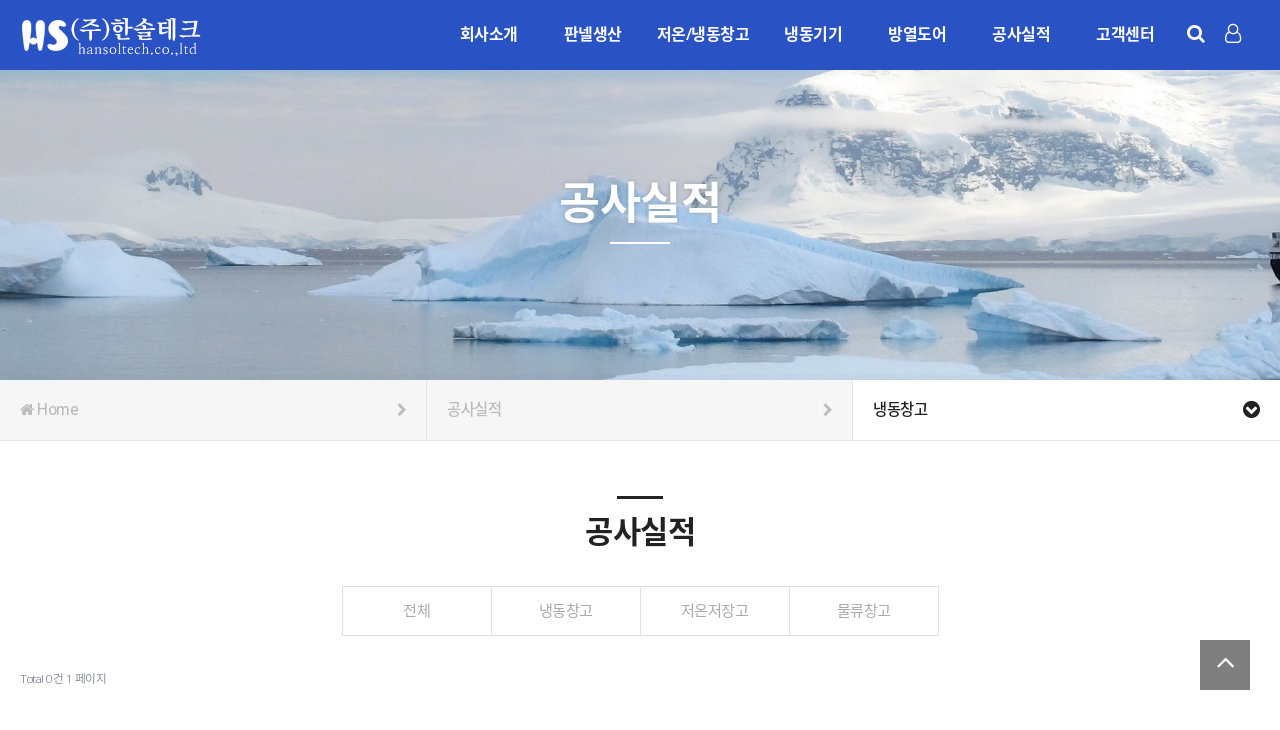

--- FILE ---
content_type: text/html; charset=utf-8
request_url: https://www.hscooling.com/bbs/board.php?bo_table=F001&sca=%EF%BF%BD%EF%BF%BD%EF%BF%BD%EF%BF%BD%EF%BF%BD%EF%BF%BD%EF%BF%BD%EF%BF%BD%EF%BF%BD%EF%BF%BD%EF%BF%BD%EF%BF%BD
body_size: 4830
content:
<!doctype html>
<html lang="ko">
<head>
<meta charset="utf-8">
<meta name="viewport" content="width=device-width,initial-scale=1.0,minimum-scale=0,maximum-scale=10,user-scalable=yes">
<meta name="HandheldFriendly" content="true">
<meta name="format-detection" content="telephone=no">
<meta http-equiv="imagetoolbar" content="no">
<meta http-equiv="X-UA-Compatible" content="IE=edge">
<title>공사실적 1 페이지 | (주)한솔테크</title>
<link rel="stylesheet" href="https://www.hscooling.com/theme/a03/css/default.css?ver=191202">
<link rel="stylesheet" href="https://www.hscooling.com/js/font-awesome/css/font-awesome.min.css?ver=191202">
<link rel="stylesheet" href="https://www.hscooling.com/theme/a03/skin/board/gallery/style.css?ver=191202">
<link rel="stylesheet" href="https://www.hscooling.com/theme/a03/css/fotorama.css?ver=191202">
<link rel="stylesheet" href="https://www.hscooling.com/theme/a03/css/design.css?ver=191202">
<link rel="stylesheet" href="https://www.hscooling.com/theme/a03/css/animations.css?ver=191202">
<link rel="stylesheet" href="https://www.hscooling.com/theme/a03/css/responsive.css?ver=191202">
<!--[if lte IE 8]>
<script src="https://www.hscooling.com/js/html5.js"></script>
<![endif]-->
<script>
// 자바스크립트에서 사용하는 전역변수 선언
var g5_url       = "https://www.hscooling.com";
var g5_bbs_url   = "https://www.hscooling.com/bbs";
var g5_is_member = "";
var g5_is_admin  = "";
var g5_is_mobile = "";
var g5_bo_table  = "F001";
var g5_sca       = "������������";
var g5_editor    = "smarteditor2";
var g5_cookie_domain = "";
</script>
<script src="https://www.hscooling.com/js/jquery-1.12.4.min.js?ver=191202"></script>
<script src="https://www.hscooling.com/js/jquery-migrate-1.4.1.min.js?ver=191202"></script>
<script src="https://www.hscooling.com/js/jquery.menu.js?ver=191202"></script>
<script src="https://www.hscooling.com/js/common.js?ver=191202"></script>
<script src="https://www.hscooling.com/js/wrest.js?ver=191202"></script>
<script src="https://www.hscooling.com/js/placeholders.min.js?ver=191202"></script>
<script src="https://www.hscooling.com/js/jquery.bxslider.js?ver=191202"></script>
<script src="https://www.hscooling.com/theme/a03/js/jquery.touchSlider.js?ver=191202"></script>
<script src="https://www.hscooling.com/theme/a03/js/fotorama.js?ver=191202"></script>
</head>
<body>

<!-- 상단 시작 { -->
<header id="header">
	<div class="wrap">
				<h1><a href="/" title="메인으로"><img src="https://www.hscooling.com/theme/a03/img/top_logo.png" alt=" " /></a></h1>
		<a href="javascript:" class="btn_user" title="회원메뉴"><i class="fa fa-user-o" aria-hidden="true"></i></a>
		<nav class="user">
			<ul>
								
				<li><a href="https://www.hscooling.com/bbs/login.php">Log In</a></li>
				<li><a href="https://www.hscooling.com/bbs/register.php">Sign Up</a></li>
											</ul>
		</nav>
<!--
		<nav class="sns mobile_no">
			<ul>
				<li><a href="javascript:">카카오</a></li>
				<li><a href="javascript:">인스타</a></li>
				<li><a href="javascript:">유튜브</a></li>
			</ul>
		</nav>
-->
		<!-- 검색기능 사용시 주석을해제해 주세요 -->
		<a href="javascript:" class="btn_search" title="검색"><i class="fa fa-search" aria-hidden="true"></i></a>
		<!--/검색기능 사용시 주석을해제해 주세요 -->
		<a href="javascript:" class="btn_gnb mobile_only" title="모바일 메뉴 열기/닫기"><i class="fa fa-bars" aria-hidden="true"></i></a>
		<nav class="gnb">
			<ul>
				 				
				<li class="depth1 ">
					<a href="/bbs/content.php?co_id=A001" target="_self" class="gnb_al_a">회사소개</a>
					<i class="fa fa-chevron-down mobile_only" aria-hidden="true"></i>
					<ul>
						<li class="depth2"><a href="/bbs/content.php?co_id=A001" target="_self">CEO인사말</a></li>
											<li class="depth2"><a href="/bbs/content.php?co_id=A002" target="_self">회사연혁</a></li>
											<li class="depth2"><a href="/bbs/content.php?co_id=A003" target="_self">조직도</a></li>
											<li class="depth2"><a href="/theme/a03/sub01/sub03.php" target="_self">오시는길</a></li>
					</ul>
				</li>
								
				<li class="depth1 ">
					<a href="/bbs/board.php?bo_table=B001" target="_self" class="gnb_al_a">판넬생산</a>
					<i class="fa fa-chevron-down mobile_only" aria-hidden="true"></i>
					<ul>
						<li class="depth2"><a href="/bbs/board.php?bo_table=B001" target="_self">냉동우레탄판넬</a></li>
											<li class="depth2"><a href="/bbs/content.php?co_id=B002" target="_self">우레탄판넬장점</a></li>
					</ul>
				</li>
								
				<li class="depth1 ">
					<a href="/bbs/board.php?bo_table=C001" target="_self" class="gnb_al_a">저온/냉동창고</a>
					<i class="fa fa-chevron-down mobile_only" aria-hidden="true"></i>
					<ul>
						<li class="depth2"><a href="/bbs/board.php?bo_table=C001&sca=대형냉동창고" target="_self">대형냉동창고</a></li>
											<li class="depth2"><a href="/bbs/board.php?bo_table=C001&sca=일반저온저장고" target="_self">일반저온저장고</a></li>
											<li class="depth2"><a href="/bbs/board.php?bo_table=C001&sca=농/축산물저장고" target="_self">농/축산물저장고</a></li>
											<li class="depth2"><a href="/bbs/board.php?bo_table=C001&sca=이동식저장고" target="_self">이동식저장고</a></li>
											<li class="depth2"><a href="/bbs/board.php?bo_table=C001&sca=냉동설계/설비" target="_self">냉동설계/설비</a></li>
					</ul>
				</li>
								
				<li class="depth1 ">
					<a href="/bbs/board.php?bo_table=D001" target="_self" class="gnb_al_a">냉동기기</a>
					<i class="fa fa-chevron-down mobile_only" aria-hidden="true"></i>
					<ul>
						<li class="depth2"><a href="/bbs/board.php?bo_table=D001&sca=콘덴싱유니트" target="_self">콘덴싱유니트</a></li>
											<li class="depth2"><a href="/bbs/board.php?bo_table=D001&sca=유니트쿨러" target="_self">유니트쿨러</a></li>
											<li class="depth2"><a href="/bbs/board.php?bo_table=D001&sca=컨트롤박스" target="_self">컨트롤박스</a></li>
					</ul>
				</li>
								
				<li class="depth1 ">
					<a href="/bbs/board.php?bo_table=E001" target="_self" class="gnb_al_a">방열도어</a>
					<i class="fa fa-chevron-down mobile_only" aria-hidden="true"></i>
					<ul>
						<li class="depth2"><a href="/bbs/board.php?bo_table=E001&sca=냉동우레탄도어" target="_self">냉동우레탄도어</a></li>
											<li class="depth2"><a href="/bbs/board.php?bo_table=E001&sca=슬라이딩도어" target="_self">슬라이딩도어</a></li>
											<li class="depth2"><a href="/bbs/board.php?bo_table=E001&sca=카독크오버헤드도어" target="_self">카독크/오버헤드도어</a></li>
											<li class="depth2"><a href="/bbs/board.php?bo_table=E001&sca=에어커텐" target="_self">에어커텐</a></li>
					</ul>
				</li>
								
				<li class="depth1 ">
					<a href="/bbs/board.php?bo_table=F001" target="_self" class="gnb_al_a">공사실적</a>
					<i class="fa fa-chevron-down mobile_only" aria-hidden="true"></i>
					<ul>
						<li class="depth2"><a href="/bbs/board.php?bo_table=F001&sca=냉동창고" target="_self">냉동창고</a></li>
											<li class="depth2"><a href="/bbs/board.php?bo_table=F001&sca=저온저장고" target="_self">저온저장고</a></li>
											<li class="depth2"><a href="/bbs/board.php?bo_table=F001&sca=물류창고" target="_self">물류창고</a></li>
					</ul>
				</li>
								
				<li class="depth1 ">
					<a href="/bbs/board.php?bo_table=G001" target="_self" class="gnb_al_a">고객센터</a>
					<i class="fa fa-chevron-down mobile_only" aria-hidden="true"></i>
					<ul>
						<li class="depth2"><a href="/bbs/board.php?bo_table=G001" target="_self">온라인견적</a></li>
											<li class="depth2"><a href="/bbs/board.php?bo_table=G003" target="_self">자료실</a></li>
											<li class="depth2"><a href="/bbs/board.php?bo_table=G005" target="_self">공지사항</a></li>
					</ul>
				</li>
								
			</ul>
			<nav class="sns mobile_only">
				<ul>
					<li><a href="javascript:">카카오</a></li>
					<li><a href="javascript:">인스타</a></li>
					<li><a href="javascript:">유튜브</a></li>
				</ul>
			</nav>
		</nav>		
	</div>
</header>

<div class="hd_sch_wr">
	<div class="box">
		<header>
			<h2>전체검색</h2>
			<a href="javascript:" class="btn_close" title="닫기"><img src="https://www.hscooling.com/theme/a03/img/btn_close.png" alt=" " /></a>
		</header>
		<fieldset id="hd_sch">
			<legend>사이트 내 전체검색</legend>
			<form name="fsearchbox" method="get" action="https://www.hscooling.com/bbs/search.php" onsubmit="return fsearchbox_submit(this);">
			<input type="hidden" name="sfl" value="wr_subject||wr_content">
			<input type="hidden" name="sop" value="and">
			<label for="sch_stx" class="sound_only">검색어 필수</label>
			<input type="text" name="stx" id="sch_stx" maxlength="20" placeholder="검색어를 입력해주세요">
			<button type="submit" id="sch_submit" value="검색"><i class="fa fa-search" aria-hidden="true"></i><span class="sound_only">검색</span></button>
			</form>
	
			<script>
			function fsearchbox_submit(f)
			{
				if (f.stx.value.length < 2) {
					alert("검색어는 두글자 이상 입력하십시오.");
					f.stx.select();
					f.stx.focus();
					return false;
				}
	
				// 검색에 많은 부하가 걸리는 경우 이 주석을 제거하세요.
				var cnt = 0;
				for (var i=0; i<f.stx.value.length; i++) {
					if (f.stx.value.charAt(i) == ' ')
						cnt++;
				}
	
				if (cnt > 1) {
					alert("빠른 검색을 위하여 검색어에 공백은 한개만 입력할 수 있습니다.");
					f.stx.select();
					f.stx.focus();
					return false;
				}
	
				return true;
			}
			</script>
	
		</fieldset>
	</div>
	<div class="bo_sch_bg"></div>
</div>
   
<script>
var isMobile = /Android|webOS|iPhone|iPad|iPod|BlackBerry/i.test(navigator.userAgent) ? true : false;
$(function(){	
	if(!isMobile){
		$("#header .depth1").on("mouseover", function(){
			$("#header").addClass('');
			$("#header .user").addClass('');
		});
		$("#header").on("mouseleave", function(){
			$("#header").removeClass('');
			$("#header .user").removeClass('');
		});
		$("#header .btn_user").on("click", function(){
			$("#header").addClass('');
			$("#header .user").toggleClass('on');		
		});
	};
	if(isMobile){
		$("#header .btn_user").on("click", function(){
			$("#header .user").toggleClass('on');
		});
	};
	$("#header .btn_gnb").on("click", function(){
		$("#header .user").removeClass('on');
		$(this).toggleClass('on');
		$("#header .gnb").toggleClass('on');
	});
	$("#header .gnb").find('> ul > li > i').on("click", function(){
		if($(this).parent().hasClass('on')){
			$(this).parent().removeClass('on');
		}else{
		$("#header .gnb .depth1").removeClass('on');
			$(this).parent().toggleClass('on');
		}
	});
	$("#header .btn_search").on("click", function(){
		$(".hd_sch_wr").addClass('on');
	});
	$(".hd_sch_wr .btn_close").on("click", function(){
		$(".hd_sch_wr").removeClass('on');
	});
});
$(function(){	
	$(window).scroll(function(){
		var top = $(window).scrollTop();
		if( top > 0 ){
			$('#header').addClass('on');
		}else{
			$('#header').removeClass('on');
		}
	});
	$(window).scroll();		
});
</script>
<!-- } 상단 끝 -->


<div id="sub_visual" class="sub60">
		 
    <h2>공사실적</h2>
    </div>

<div id="snb">
	<div class="wrap">
		<ul class="depth1">
			<li><a href="/"><i class="fa fa-home" aria-hidden="true"></i> Home <span class="arrow"><i class="fa fa-chevron-right" aria-hidden="true"></i></span></a></li>
									<li>공사실적 <span class="arrow"><i class="fa fa-chevron-right" aria-hidden="true"></i></span></li>
			<li>				
				냉동창고 <span class="arrow on"><i class="fa fa-chevron-circle-down" aria-hidden="true"></i></span>
				<ul>				
								
					<li  class="on"><a href="/bbs/board.php?bo_table=F001&sca=냉동창고" target="_self">냉동창고</a></li>
								
					<li  class="on"><a href="/bbs/board.php?bo_table=F001&sca=저온저장고" target="_self">저온저장고</a></li>
								
					<li  class="on"><a href="/bbs/board.php?bo_table=F001&sca=물류창고" target="_self">물류창고</a></li>
								</ul>				
			</li>
				
		</ul>
	</div>
</div>

<script>
$(function(){
	$("#snb .depth1").find("> li").click(function(){
		$(this).find("> ul").slideToggle();
	})
})
</script><div id="contents">	
	<div class="wrap">
		<div id="contents_area">
			<h2 class="container_title">공사실적</h2>		


<!-- 게시판 목록 시작 { -->
<div id="bo_gall" style="width:100%">

        <nav id="bo_cate">
        <h2>공사실적 카테고리</h2>
        <ul id="bo_cate_ul">
            <li><a href="https://www.hscooling.com/bbs/board.php?bo_table=F001">전체</a></li><li><a href="https://www.hscooling.com/bbs/board.php?bo_table=F001&amp;sca=%EB%83%89%EB%8F%99%EC%B0%BD%EA%B3%A0">냉동창고</a></li><li><a href="https://www.hscooling.com/bbs/board.php?bo_table=F001&amp;sca=%EC%A0%80%EC%98%A8%EC%A0%80%EC%9E%A5%EA%B3%A0">저온저장고</a></li><li><a href="https://www.hscooling.com/bbs/board.php?bo_table=F001&amp;sca=%EB%AC%BC%EB%A5%98%EC%B0%BD%EA%B3%A0">물류창고</a></li>        </ul>
    </nav>
    
    <form name="fboardlist"  id="fboardlist" action="https://www.hscooling.com/bbs/board_list_update.php" onsubmit="return fboardlist_submit(this);" method="post">
    <input type="hidden" name="bo_table" value="F001">
    <input type="hidden" name="sfl" value="">
    <input type="hidden" name="stx" value="">
    <input type="hidden" name="spt" value="-114">
    <input type="hidden" name="sst" value="wr_num, wr_reply">
    <input type="hidden" name="sod" value="">
    <input type="hidden" name="page" value="1">
    <input type="hidden" name="sw" value="">

    <!-- 게시판 페이지 정보 및 버튼 시작 { -->
    <div id="bo_btn_top">
        <div id="bo_list_total">
            <span>Total 0건</span>
            1 페이지
        </div>

            </div>
    <!-- } 게시판 페이지 정보 및 버튼 끝 -->

    
    <ul id="gall_ul" class="gall_row">
                <li class="empty_list">게시물이 없습니다.</li>    </ul>
	
	<!-- 페이지 -->
		<!-- 페이지 -->
	
	    <div class="bo_fx">
                <ul class="btn_bo_user">
        	                                </ul>	
            </div>
     
    </form>

    <!-- 게시판 검색 시작 { -->
    <div class="bo_sch_wrap">	
        <fieldset class="bo_sch">
            <h3>검색</h3>
            <form name="fsearch" method="get">
            <input type="hidden" name="bo_table" value="F001">
            <input type="hidden" name="sca" value="������������">
            <input type="hidden" name="sop" value="and">
            <label for="sfl" class="sound_only">검색대상</label>
            <select name="sfl" id="sfl">
                <option value="wr_subject" >제목</option><option value="wr_content" >내용</option><option value="wr_subject||wr_content" >제목+내용</option><option value="wr_name,1" >글쓴이</option><option value="wr_name,0" >글쓴이(코)</option>            </select>
            <label for="stx" class="sound_only">검색어<strong class="sound_only"> 필수</strong></label>
            <div class="sch_bar">
                <input type="text" name="stx" value="" required id="stx" class="sch_input" size="25" maxlength="20" placeholder="검색어를 입력해주세요">
                <button type="submit" value="검색" class="sch_btn"><i class="fa fa-search" aria-hidden="true"></i><span class="sound_only">검색</span></button>
            </div>
            <button type="button" class="bo_sch_cls"><i class="fa fa-times" aria-hidden="true"></i><span class="sound_only">닫기</span></button>
            </form>
        </fieldset>
        <div class="bo_sch_bg"></div>
    </div>
    <script>
        // 게시판 검색
        $(".btn_bo_sch").on("click", function() {
            $(".bo_sch_wrap").toggle();
        })
        $('.bo_sch_bg, .bo_sch_cls').click(function(){
            $('.bo_sch_wrap').hide();
        });
    </script>
    <!-- } 게시판 검색 끝 -->
</div>


<!-- } 게시판 목록 끝 -->

		</div>
	</div>
</div>

<script src="https://www.hscooling.com/theme/a03/js/css3-animate-it.js"></script>

<!-- 하단 시작 { -->
<footer id="footer" >
	<div class="wrap">
		<h1><a href="/"><img src="https://www.hscooling.com/theme/a03/img/btm_logo.png" alt=" " /></a></h1>
		<nav class="gnb">
			<ul>
				<li><a href="https://www.hscooling.com/bbs/content.php?co_id=privacy"><strong>개인정보처리방침</strong></a></li>
				<li><a href="https://www.hscooling.com/bbs/content.php?co_id=provision">이용약관</a></li>
				<li><img src="https://www.hscooling.com/theme/a03/img/btm_sgi.png" alt=" " /></li>
			</ul>
<!--            <div class="sgi"><img src="https://www.hscooling.com/theme/a03/img/btm_sgi.png" alt=" " /></div>-->
		</nav>
		<div class="f_left">
			<dl>
				<dt>회사명</dt>
				<dd>(주)한솔테크</dd>
				<dt>사업자등록번호</dt>
				<dd>142-81-45668</dd><br class="s_mobile_only" />
				<dt>메일</dt>
				<dd>hst4059@naver.com</dd><br class="s_mobile_only" /><br />
				<dt>전화</dt>
				<dd>1588-3042</dd>
				<dt>영업부</dt>
				<dd>031-373-4057</dd>
				<dt>팩스</dt>
				<dd>031-377-3148</dd><br />
				<dt>주소</dt>
				<dd>(우. 18468) 경기도 화성시 동탄대로 643 동탄센테라IT타워 905호</dd>
			</dl>
			<p class="copyright">Copyright &copy; <strong>HSCooling</strong> All rights reserved.</p>
		</div>
	</div>    
    <a href="javascript:" id="top_btn"><i class="fa fa-angle-up" aria-hidden="true"></i><span class="sound_only">상단으로</span> </a>
    <script>
    $(function() {
        $("#top_btn").on("click", function() {
            $("html, body").animate({scrollTop:0}, '500');
            return false;
        });
    });
    </script>
</footer>
<!-- } 하단 끝 -->



<!-- ie6,7에서 사이드뷰가 게시판 목록에서 아래 사이드뷰에 가려지는 현상 수정 -->
<!--[if lte IE 7]>
<script>
$(function() {
    var $sv_use = $(".sv_use");
    var count = $sv_use.length;

    $sv_use.each(function() {
        $(this).css("z-index", count);
        $(this).css("position", "relative");
        count = count - 1;
    });
});
</script>
<![endif]-->


</body>
</html>

<!-- 사용스킨 : theme/gallery -->
